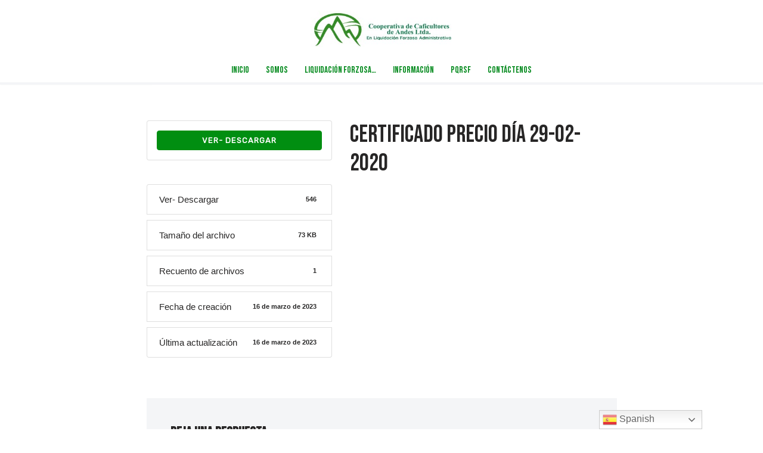

--- FILE ---
content_type: text/css
request_url: https://delosandescooperativa.com/wp-content/uploads/elementor/css/post-205.css?ver=1738940459
body_size: 718
content:
.elementor-205 .elementor-element.elementor-element-ecc2fa3:not(.elementor-motion-effects-element-type-background), .elementor-205 .elementor-element.elementor-element-ecc2fa3 > .elementor-motion-effects-container > .elementor-motion-effects-layer{background-color:#338C26;}.elementor-205 .elementor-element.elementor-element-ecc2fa3{transition:background 0.3s, border 0.3s, border-radius 0.3s, box-shadow 0.3s;}.elementor-205 .elementor-element.elementor-element-ecc2fa3 > .elementor-background-overlay{transition:background 0.3s, border-radius 0.3s, opacity 0.3s;}.elementor-205 .elementor-element.elementor-element-f5cafac > .elementor-element-populated{margin:50px 0px 0px 0px;--e-column-margin-right:0px;--e-column-margin-left:0px;}.elementor-205 .elementor-element.elementor-element-7ccb81d{text-align:center;}.elementor-205 .elementor-element.elementor-element-7ccb81d .elementor-heading-title{color:#FFFFFF;font-family:"Bebas Neue", Sans-serif;font-weight:500;}.elementor-205 .elementor-element.elementor-element-7ccb81d > .elementor-widget-container{margin:13px 0px 0px 0px;}.elementor-205 .elementor-element.elementor-element-7763cff > .elementor-widget-container{margin:22px 0px 13px 0px;background-color:#FFFFFF;border-style:solid;border-width:2px 2px 2px 2px;border-color:#FFFFFF;}.elementor-205 .elementor-element.elementor-element-3bae542 .elementor-icon-list-items:not(.elementor-inline-items) .elementor-icon-list-item:not(:last-child){padding-bottom:calc(13px/2);}.elementor-205 .elementor-element.elementor-element-3bae542 .elementor-icon-list-items:not(.elementor-inline-items) .elementor-icon-list-item:not(:first-child){margin-top:calc(13px/2);}.elementor-205 .elementor-element.elementor-element-3bae542 .elementor-icon-list-items.elementor-inline-items .elementor-icon-list-item{margin-right:calc(13px/2);margin-left:calc(13px/2);}.elementor-205 .elementor-element.elementor-element-3bae542 .elementor-icon-list-items.elementor-inline-items{margin-right:calc(-13px/2);margin-left:calc(-13px/2);}body.rtl .elementor-205 .elementor-element.elementor-element-3bae542 .elementor-icon-list-items.elementor-inline-items .elementor-icon-list-item:after{left:calc(-13px/2);}body:not(.rtl) .elementor-205 .elementor-element.elementor-element-3bae542 .elementor-icon-list-items.elementor-inline-items .elementor-icon-list-item:after{right:calc(-13px/2);}.elementor-205 .elementor-element.elementor-element-3bae542 .elementor-icon-list-icon i{color:#FFFFFF;transition:color 0.3s;}.elementor-205 .elementor-element.elementor-element-3bae542 .elementor-icon-list-icon svg{fill:#FFFFFF;transition:fill 0.3s;}.elementor-205 .elementor-element.elementor-element-3bae542{--e-icon-list-icon-size:36px;--icon-vertical-offset:0px;}.elementor-205 .elementor-element.elementor-element-3bae542 .elementor-icon-list-item > .elementor-icon-list-text, .elementor-205 .elementor-element.elementor-element-3bae542 .elementor-icon-list-item > a{font-family:"Open Sans Hebrew Condensed", Sans-serif;font-size:28px;}.elementor-205 .elementor-element.elementor-element-3bae542 .elementor-icon-list-text{color:#FFFFFF;transition:color 0.3s;}.elementor-205 .elementor-element.elementor-element-3bae542 > .elementor-widget-container{margin:24px 0px 3px 0px;}.elementor-205 .elementor-element.elementor-element-d4d47d1{--divider-border-style:solid;--divider-color:#FFFFFF;--divider-border-width:1px;}.elementor-205 .elementor-element.elementor-element-d4d47d1 .elementor-divider-separator{width:100%;}.elementor-205 .elementor-element.elementor-element-d4d47d1 .elementor-divider{padding-top:15px;padding-bottom:15px;}.elementor-205 .elementor-element.elementor-element-67ff09e .elementor-icon-list-items:not(.elementor-inline-items) .elementor-icon-list-item:not(:last-child){padding-bottom:calc(19px/2);}.elementor-205 .elementor-element.elementor-element-67ff09e .elementor-icon-list-items:not(.elementor-inline-items) .elementor-icon-list-item:not(:first-child){margin-top:calc(19px/2);}.elementor-205 .elementor-element.elementor-element-67ff09e .elementor-icon-list-items.elementor-inline-items .elementor-icon-list-item{margin-right:calc(19px/2);margin-left:calc(19px/2);}.elementor-205 .elementor-element.elementor-element-67ff09e .elementor-icon-list-items.elementor-inline-items{margin-right:calc(-19px/2);margin-left:calc(-19px/2);}body.rtl .elementor-205 .elementor-element.elementor-element-67ff09e .elementor-icon-list-items.elementor-inline-items .elementor-icon-list-item:after{left:calc(-19px/2);}body:not(.rtl) .elementor-205 .elementor-element.elementor-element-67ff09e .elementor-icon-list-items.elementor-inline-items .elementor-icon-list-item:after{right:calc(-19px/2);}.elementor-205 .elementor-element.elementor-element-67ff09e .elementor-icon-list-icon i{color:#FFFFFF;transition:color 0.3s;}.elementor-205 .elementor-element.elementor-element-67ff09e .elementor-icon-list-icon svg{fill:#FFFFFF;transition:fill 0.3s;}.elementor-205 .elementor-element.elementor-element-67ff09e .elementor-icon-list-item:hover .elementor-icon-list-icon i{color:#47F42E;}.elementor-205 .elementor-element.elementor-element-67ff09e .elementor-icon-list-item:hover .elementor-icon-list-icon svg{fill:#47F42E;}.elementor-205 .elementor-element.elementor-element-67ff09e{--e-icon-list-icon-size:29px;--icon-vertical-offset:0px;}.elementor-205 .elementor-element.elementor-element-67ff09e .elementor-icon-list-icon{padding-right:4px;}.elementor-205 .elementor-element.elementor-element-67ff09e .elementor-icon-list-item > .elementor-icon-list-text, .elementor-205 .elementor-element.elementor-element-67ff09e .elementor-icon-list-item > a{font-family:"Open Sans Hebrew Condensed", Sans-serif;font-size:31px;}.elementor-205 .elementor-element.elementor-element-67ff09e .elementor-icon-list-text{color:#FFFFFF;transition:color 0.3s;}.elementor-205 .elementor-element.elementor-element-67ff09e .elementor-icon-list-item:hover .elementor-icon-list-text{color:#47F42E;}.elementor-205 .elementor-element.elementor-element-67ff09e > .elementor-widget-container{margin:-10px 0px 0px 0px;}.elementor-205 .elementor-element.elementor-element-84dc468 > .elementor-container{max-width:687px;}.elementor-205 .elementor-element.elementor-element-84dc468{margin-top:-113px;margin-bottom:0px;padding:0px 0px 0px 348px;}.elementor-205 .elementor-element.elementor-element-fec91ce > .elementor-element-populated{margin:0px 0px 0px 0px;--e-column-margin-right:0px;--e-column-margin-left:0px;}.elementor-205 .elementor-element.elementor-element-05512ba img{border-style:solid;border-width:1px 1px 1px 1px;border-color:#FFFFFF;}.elementor-205 .elementor-element.elementor-element-c67263e img{border-style:solid;border-width:1px 1px 1px 1px;border-color:#FFFFFF;}.elementor-205 .elementor-element.elementor-element-3428f4e img{border-style:solid;border-width:1px 1px 1px 1px;border-color:#FFFFFF;}.elementor-205 .elementor-element.elementor-element-b0333c5 img{border-style:solid;border-width:1px 1px 1px 1px;border-color:#FFFFFF;}.elementor-205 .elementor-element.elementor-element-7f1bf3f img{border-style:solid;border-width:1px 1px 1px 1px;border-color:#FFFFFF;}.elementor-205 .elementor-element.elementor-element-82b065a img{border-style:solid;border-width:1px 1px 1px 1px;border-color:#FFFFFF;}.elementor-205 .elementor-element.elementor-element-b735c9f{border-style:solid;border-width:1px 0px 0px 0px;border-color:#FFFFFF;transition:background 0.3s, border 0.3s, border-radius 0.3s, box-shadow 0.3s;}.elementor-205 .elementor-element.elementor-element-b735c9f > .elementor-background-overlay{transition:background 0.3s, border-radius 0.3s, opacity 0.3s;}.elementor-205 .elementor-element.elementor-element-a290206 .elementor-icon-list-icon i{color:#FFFFFF;transition:color 0.3s;}.elementor-205 .elementor-element.elementor-element-a290206 .elementor-icon-list-icon svg{fill:#FFFFFF;transition:fill 0.3s;}.elementor-205 .elementor-element.elementor-element-a290206{--e-icon-list-icon-size:14px;--icon-vertical-offset:0px;}.elementor-205 .elementor-element.elementor-element-a290206 .elementor-icon-list-item > .elementor-icon-list-text, .elementor-205 .elementor-element.elementor-element-a290206 .elementor-icon-list-item > a{font-family:"Open Sans Hebrew Condensed", Sans-serif;font-size:20px;}.elementor-205 .elementor-element.elementor-element-a290206 .elementor-icon-list-text{color:#FFFFFF;transition:color 0.3s;}.elementor-205 .elementor-element.elementor-element-a290206 > .elementor-widget-container{margin:26px 0px 0px 0px;}.elementor-205 .elementor-element.elementor-element-411353d .elementor-icon-list-icon i{color:#FFFFFF;transition:color 0.3s;}.elementor-205 .elementor-element.elementor-element-411353d .elementor-icon-list-icon svg{fill:#FFFFFF;transition:fill 0.3s;}.elementor-205 .elementor-element.elementor-element-411353d{--e-icon-list-icon-size:14px;--icon-vertical-offset:0px;}.elementor-205 .elementor-element.elementor-element-411353d .elementor-icon-list-icon{padding-right:7px;}.elementor-205 .elementor-element.elementor-element-411353d .elementor-icon-list-item > .elementor-icon-list-text, .elementor-205 .elementor-element.elementor-element-411353d .elementor-icon-list-item > a{font-family:"Open Sans Hebrew Condensed", Sans-serif;font-size:17px;}.elementor-205 .elementor-element.elementor-element-411353d .elementor-icon-list-text{color:#FFFFFF;transition:color 0.3s;}.elementor-205 .elementor-element.elementor-element-3f8620e img{width:14%;filter:brightness( 100% ) contrast( 100% ) saturate( 100% ) blur( 0px ) hue-rotate( 0deg );}.elementor-205 .elementor-element.elementor-element-3f8620e > .elementor-widget-container{margin:-10px 0px 0px 0px;}@media(min-width:768px){.elementor-205 .elementor-element.elementor-element-23e0e15{width:58.79%;}.elementor-205 .elementor-element.elementor-element-09f4b31{width:41.165%;}}@media(max-width:1024px){.elementor-205 .elementor-element.elementor-element-3bae542 .elementor-icon-list-item > .elementor-icon-list-text, .elementor-205 .elementor-element.elementor-element-3bae542 .elementor-icon-list-item > a{font-size:25px;}}@media(max-width:767px){.elementor-205 .elementor-element.elementor-element-7763cff > .elementor-widget-container{margin:0px 0px 0px 0px;}.elementor-205 .elementor-element.elementor-element-3bae542 .elementor-icon-list-item > .elementor-icon-list-text, .elementor-205 .elementor-element.elementor-element-3bae542 .elementor-icon-list-item > a{font-size:17px;}.elementor-205 .elementor-element.elementor-element-3bae542 > .elementor-widget-container{margin:0px 0px 0px 0px;}.elementor-205 .elementor-element.elementor-element-357a757 > .elementor-element-populated{margin:0px 0px 0px 0px;--e-column-margin-right:0px;--e-column-margin-left:0px;}.elementor-205 .elementor-element.elementor-element-b0333c5 img{width:70%;}.elementor-205 .elementor-element.elementor-element-7f1bf3f img{width:70%;}.elementor-205 .elementor-element.elementor-element-82b065a img{width:70%;}.elementor-205 .elementor-element.elementor-element-a290206 .elementor-icon-list-item > .elementor-icon-list-text, .elementor-205 .elementor-element.elementor-element-a290206 .elementor-icon-list-item > a{font-size:17px;}.elementor-205 .elementor-element.elementor-element-3f8620e > .elementor-widget-container{margin:0px 0px 22px 0px;}}

--- FILE ---
content_type: application/javascript
request_url: https://delosandescooperativa.com/wp-content/plugins/departamentos-y-ciudades-de-colombia-para-contact-form-7/includes/js/dycccf7.js?ver=6.9
body_size: 6501
content:
const data = [
	{
		"name" : "Amazonas",
		"cities" : [
			{"name" : "El Encanto"},
			{"name" : "La Chorrera"},
			{"name" : "La Pedrera"},
			{"name" : "La Victoria"},
			{"name" : "Leticia"},
			{"name" : "Miriti - Paraná"},
			{"name" : "Puerto Alegría"},
			{"name" : "Puerto Arica"},
			{"name" : "Puerto Nariño"},
			{"name" : "Puerto Santander"},
			{"name" : "Tarapacá"},
		]
	}, 
	{
		"name" : "Antioquia",
		"cities" : [
			{"name" : "Abejorral"},
			{"name" : "Abriaquí"},
			{"name" : "Alejandría"},
			{"name" : "Amagá"},
			{"name" : "Amalfi"},
			{"name" : "Andes"},
			{"name" : "Angelópolis"},
			{"name" : "Angostura"},
			{"name" : "Anorí"},
			{"name" : "Anza"},
			{"name" : "Apartadó"},
			{"name" : "Arboletes"},
			{"name" : "Argelia"},
			{"name" : "Armenia"},
			{"name" : "Barbosa"},
			{"name" : "Bello"},
			{"name" : "Belmira"},
			{"name" : "Betania"},
			{"name" : "Betulia"},
			{"name" : "Briceño"},
			{"name" : "Buriticá"},
			{"name" : "Cáceres"},
			{"name" : "Caicedo"},
			{"name" : "Caldas"},
			{"name" : "Campamento"},
			{"name" : "Cañasgordas"},
			{"name" : "Caracolí"},
			{"name" : "Caramanta"},
			{"name" : "Carepa"},
			{"name" : "Carolina"},
			{"name" : "Caucasia"},
			{"name" : "Chigorodó"},
			{"name" : "Cisneros"},
			{"name" : "Ciudad Bolívar"},
			{"name" : "Cocorná"},
			{"name" : "Concepción"},
			{"name" : "Concordia"},
			{"name" : "Copacabana"},
			{"name" : "Dabeiba"},
			{"name" : "Don Matías"},
			{"name" : "Ebéjico"},
			{"name" : "El Bagre"},
			{"name" : "El Carmen de Viboral"},
			{"name" : "El Santuario"},
			{"name" : "Entrerrios"},
			{"name" : "Envigado"},
			{"name" : "Fredonia"},
			{"name" : "Frontino"},
			{"name" : "Giraldo"},
			{"name" : "Girardota"},
			{"name" : "Gómez Plata"},
			{"name" : "Granada"},
			{"name" : "Guadalupe"},
			{"name" : "Guarne"},
			{"name" : "Guatapé"},
			{"name" : "Heliconia"},
			{"name" : "Hispania"},
			{"name" : "Itagui"},
			{"name" : "Ituango"},
			{"name" : "Jardín"},
			{"name" : "Jericó"},
			{"name" : "La Ceja"},
			{"name" : "La Estrella"},
			{"name" : "La Pintada"},
			{"name" : "La Unión"},
			{"name" : "Liborina"},
			{"name" : "Maceo"},
			{"name" : "Marinilla"},
			{"name" : "Medellín"},
			{"name" : "Montebello"},
			{"name" : "Murindó"},
			{"name" : "Mutatá"},
			{"name" : "Nariño"},
			{"name" : "Nechí"},
			{"name" : "Necoclí"},
			{"name" : "Olaya"},
			{"name" : "Peñol"},
			{"name" : "Peque"},
			{"name" : "Pueblorrico"},
			{"name" : "Puerto Berrío"},
			{"name" : "Puerto Nare"},
			{"name" : "Puerto Triunfo"},
			{"name" : "Remedios"},
			{"name" : "Retiro"},
			{"name" : "Rionegro"},
			{"name" : "Sabanalarga"},
			{"name" : "Sabaneta"},
			{"name" : "Salgar"},
			{"name" : "San Andrés de Cuerquía"},
			{"name" : "San Carlos"},
			{"name" : "San Francisco"},
			{"name" : "San Jerónimo"},
			{"name" : "San José de La Montaña"},
			{"name" : "San Juan de Urabá"},
			{"name" : "San Luis"},
			{"name" : "San Pedro"},
			{"name" : "San Pedro de Uraba"},
			{"name" : "San Rafael"},
			{"name" : "San Roque"},
			{"name" : "San Vicente"},
			{"name" : "Santa Bárbara"},
			{"name" : "Santa Rosa de Osos"},
			{"name" : "Santafé de Antioquia"},
			{"name" : "Santo Domingo"},
			{"name" : "Segovia"},
			{"name" : "Sonson"},
			{"name" : "Sopetrán"},
			{"name" : "Támesis"},
			{"name" : "Tarazá"},
			{"name" : "Tarso"},
			{"name" : "Titiribí"},
			{"name" : "Toledo"},
			{"name" : "Turbo"},
			{"name" : "Uramita"},
			{"name" : "Urrao"},
			{"name" : "Valdivia"},
			{"name" : "Valparaíso"},
			{"name" : "Vegachí"},
			{"name" : "Venecia"},
			{"name" : "Vigía del Fuerte"},
			{"name" : "Yalí"},
			{"name" : "Yarumal"},
			{"name" : "Yolombó"},
			{"name" : "Yondó"},
			{"name" : "Zaragoza"},
		]
	},
	{
		"name" : "Arauca",
		"cities" : [
			{"name" : "Arauca"},
			{"name" : "Arauquita"},
			{"name" : "Cravo Norte"},
			{"name" : "Fortul"},
			{"name" : "Puerto Rondón"},
			{"name" : "Saravena"},
			{"name" : "Tame"},
		]
	},
	{
		"name" : "Archipiélago De San Andrés",
		"cities" : [
			{"name" : "San Andrés"},
			{"name" : "Providencia"}
		]
	},
	{
		"name" : "Atlántico",
		"cities" : [
			{"name" : "Baranoa"},
			{"name" : "Barranquilla"},
			{"name" : "Campo de La Cruz"},
			{"name" : "Candelaria"},
			{"name" : "Galapa"},
			{"name" : "Juan de Acosta"},
			{"name" : "Luruaco"},
			{"name" : "Malambo"},
			{"name" : "Manatí"},
			{"name" : "Palmar de Varela"},
			{"name" : "Piojó"},
			{"name" : "Polonuevo"},
			{"name" : "Ponedera"},
			{"name" : "Puerto Colombia"},
			{"name" : "Repelón"},
			{"name" : "Sabanagrande"},
			{"name" : "Sabanalarga"},
			{"name" : "Santa Lucía"},
			{"name" : "Santo Tomás"},
			{"name" : "Soledad"},
			{"name" : "Suan"},
			{"name" : "Tubará"},
			{"name" : "Usiacurí"},
		]
	},
	{
		"name" : "Bogotá, D.C.",
		"cities" : [
			{"name" : "Bogotá, D.C."},
		]
	},
	{
		"name" : "Bolívar",
		"cities" : [
			{"name" : "Achí"},
			{"name" : "Altos del Rosario"},
			{"name" : "Arenal"},
			{"name" : "Arjona"},
			{"name" : "Arroyohondo"},
			{"name" : "Barranco de Loba"},
			{"name" : "Calamar"},
			{"name" : "Cantagallo"},
			{"name" : "Cartagena"},
			{"name" : "Cicuco"},
			{"name" : "Clemencia"},
			{"name" : "Córdoba"},
			{"name" : "El Carmen de Bolívar"},
			{"name" : "El Guamo"},
			{"name" : "El Peñón"},
			{"name" : "Hatillo de Loba"},
			{"name" : "Magangué"},
			{"name" : "Mahates"},
			{"name" : "Margarita"},
			{"name" : "María La Baja"},
			{"name" : "Mompós"},
			{"name" : "Montecristo"},
			{"name" : "Morales"},
			{"name" : "Pinillos"},
			{"name" : "Regidor"},
			{"name" : "Río Viejo"},
			{"name" : "San Cristóbal"},
			{"name" : "San Estanislao"},
			{"name" : "San Fernando"},
			{"name" : "San Jacinto"},
			{"name" : "San Jacinto del Cauca"},
			{"name" : "San Juan Nepomuceno"},
			{"name" : "San Martín de Loba"},
			{"name" : "San Pablo"},
			{"name" : "Santa Catalina"},
			{"name" : "Santa Rosa"},
			{"name" : "Santa Rosa del Sur"},
			{"name" : "Simití"},
			{"name" : "Soplaviento"},
			{"name" : "Talaigua Nuevo"},
			{"name" : "Tiquisio"},
			{"name" : "Turbaco"},
			{"name" : "Turbaná"},
			{"name" : "Villanueva"},
			{"name" : "Zambrano"},
		]
	},
	{
		"name" : "Boyacá",
		"cities" : [
			{"name" : "Almeida"},
			{"name" : "Aquitania"},
			{"name" : "Arcabuco"},
			{"name" : "Belén"},
			{"name" : "Berbeo"},
			{"name" : "Betéitiva"},
			{"name" : "Boavita"},
			{"name" : "Boyacá"},
			{"name" : "Briceño"},
			{"name" : "Buenavista"},
			{"name" : "Busbanzá"},
			{"name" : "Caldas"},
			{"name" : "Campohermoso"},
			{"name" : "Cerinza"},
			{"name" : "Chinavita"},
			{"name" : "Chiquinquirá"},
			{"name" : "Chíquiza"},
			{"name" : "Chiscas"},
			{"name" : "Chita"},
			{"name" : "Chitaraque"},
			{"name" : "Chivatá"},
			{"name" : "Chivor"},
			{"name" : "Ciénega"},
			{"name" : "Cómbita"},
			{"name" : "Coper"},
			{"name" : "Corrales"},
			{"name" : "Covarachía"},
			{"name" : "Cubará"},
			{"name" : "Cucaita"},
			{"name" : "Cuítiva"},
			{"name" : "Duitama"},
			{"name" : "El Cocuy"},
			{"name" : "El Espino"},
			{"name" : "Firavitoba"},
			{"name" : "Floresta"},
			{"name" : "Gachantivá"},
			{"name" : "Gameza"},
			{"name" : "Garagoa"},
			{"name" : "Guacamayas"},
			{"name" : "Guateque"},
			{"name" : "Guayatá"},
			{"name" : "Güicán"},
			{"name" : "Iza"},
			{"name" : "Jenesano"},
			{"name" : "Jericó"},
			{"name" : "La Capilla"},
			{"name" : "La Uvita"},
			{"name" : "La Victoria"},
			{"name" : "Labranzagrande"},
			{"name" : "Macanal"},
			{"name" : "Maripí"},
			{"name" : "Miraflores"},
			{"name" : "Mongua"},
			{"name" : "Monguí"},
			{"name" : "Moniquirá"},
			{"name" : "Motavita"},
			{"name" : "Muzo"},
			{"name" : "Nobsa"},
			{"name" : "Nuevo Colón"},
			{"name" : "Oicatá"},
			{"name" : "Otanche"},
			{"name" : "Pachavita"},
			{"name" : "Páez"},
			{"name" : "Paipa"},
			{"name" : "Pajarito"},
			{"name" : "Panqueba"},
			{"name" : "Pauna"},
			{"name" : "Paya"},
			{"name" : "Paz de Río"},
			{"name" : "Pesca"},
			{"name" : "Pisba"},
			{"name" : "Puerto Boyacá"},
			{"name" : "Quípama"},
			{"name" : "Ramiriquí"},
			{"name" : "Ráquira"},
			{"name" : "Rondón"},
			{"name" : "Saboyá"},
			{"name" : "Sáchica"},
			{"name" : "Samacá"},
			{"name" : "San Eduardo"},
			{"name" : "San José de Pare"},
			{"name" : "San Luis de Gaceno"},
			{"name" : "San Mateo"},
			{"name" : "San Miguel de Sema"},
			{"name" : "San Pablo de Borbur"},
			{"name" : "Santa María"},
			{"name" : "Santa Rosa de Viterbo"},
			{"name" : "Santa Sofía"},
			{"name" : "Santana"},
			{"name" : "Sativanorte"},
			{"name" : "Sativasur"},
			{"name" : "Siachoque"},
			{"name" : "Soatá"},
			{"name" : "Socha"},
			{"name" : "Socotá"},
			{"name" : "Sogamoso"},
			{"name" : "Somondoco"},
			{"name" : "Sora"},
			{"name" : "Soracá"},
			{"name" : "Sotaquirá"},
			{"name" : "Susacón"},
			{"name" : "Sutamarchán"},
			{"name" : "Sutatenza"},
			{"name" : "Tasco"},
			{"name" : "Tenza"},
			{"name" : "Tibaná"},
			{"name" : "Tibasosa"},
			{"name" : "Tinjacá"},
			{"name" : "Tipacoque"},
			{"name" : "Toca"},
			{"name" : "Togüí"},
			{"name" : "Tópaga"},
			{"name" : "Tota"},
			{"name" : "Tunja"},
			{"name" : "Tununguá"},
			{"name" : "Turmequé"},
			{"name" : "Tuta"},
			{"name" : "Tutazá"},
			{"name" : "Umbita"},
			{"name" : "Ventaquemada"},
			{"name" : "Villa de Leyva"},
			{"name" : "Viracachá"},
			{"name" : "Zetaquira"},
		]
	},
	{
		"name" : "Caldas",
		"cities" : [
			{"name" : "Aguadas"},
			{"name" : "Anserma"},
			{"name" : "Aranzazu"},
			{"name" : "Belalcázar"},
			{"name" : "Chinchiná"},
			{"name" : "Filadelfia"},
			{"name" : "La Dorada"},
			{"name" : "La Merced"},
			{"name" : "Manizales"},
			{"name" : "Manzanares"},
			{"name" : "Marmato"},
			{"name" : "Marquetalia"},
			{"name" : "Marulanda"},
			{"name" : "Neira"},
			{"name" : "Norcasia"},
			{"name" : "Pácora"},
			{"name" : "Palestina"},
			{"name" : "Pensilvania"},
			{"name" : "Riosucio"},
			{"name" : "Risaralda"},
			{"name" : "Salamina"},
			{"name" : "Samaná"},
			{"name" : "San José"},
			{"name" : "Supía"},
			{"name" : "Victoria"},
			{"name" : "Villamaría"},
			{"name" : "Viterbo"},
		]
	},
	{
		"name" : "Caquetá",
		"cities" : [
			{"name" : "Albania"},
			{"name" : "Belén de Los Andaquies"},
			{"name" : "Cartagena del Chairá"},
			{"name" : "Curillo"},
			{"name" : "El Doncello"},
			{"name" : "El Paujil"},
			{"name" : "Florencia"},
			{"name" : "La Montañita"},
			{"name" : "Milán"},
			{"name" : "Morelia"},
			{"name" : "Puerto Rico"},
			{"name" : "San José del Fragua"},
			{"name" : "San Vicente del Caguán"},
			{"name" : "Solano"},
			{"name" : "Solita"},
			{"name" : "Valparaíso"},
		]
	},
	{
		"name" : "Casanare",
		"cities" : [
			{"name" : "Aguazul"},
			{"name" : "Chameza"},
			{"name" : "Hato Corozal"},
			{"name" : "La Salina"},
			{"name" : "Maní"},
			{"name" : "Monterrey"},
			{"name" : "Nunchía"},
			{"name" : "Orocué"},
			{"name" : "Paz de Ariporo"},
			{"name" : "Pore"},
			{"name" : "Recetor"},
			{"name" : "Sabanalarga"},
			{"name" : "Sácama"},
			{"name" : "San Luis de Palenque"},
			{"name" : "Támara"},
			{"name" : "Tauramena"},
			{"name" : "Trinidad"},
			{"name" : "Villanueva"},
			{"name" : "Yopal"},
		]
	},
	{
		"name" : "Cauca",
		"cities" : [
			{"name" : "Almaguer"},
			{"name" : "Argelia"},
			{"name" : "Balboa"},
			{"name" : "Bolívar"},
			{"name" : "Buenos Aires"},
			{"name" : "Cajibío"},
			{"name" : "Caldono"},
			{"name" : "Caloto"},
			{"name" : "Corinto"},
			{"name" : "El Tambo"},
			{"name" : "Florencia"},
			{"name" : "Guapi"},
			{"name" : "Inzá"},
			{"name" : "Jambaló"},
			{"name" : "La Sierra"},
			{"name" : "La Vega"},
			{"name" : "López"},
			{"name" : "Mercaderes"},
			{"name" : "Miranda"},
			{"name" : "Morales"},
			{"name" : "Padilla"},
			{"name" : "Paez"},
			{"name" : "Patía"},
			{"name" : "Piamonte"},
			{"name" : "Piendamó"},
			{"name" : "Popayán"},
			{"name" : "Puerto Tejada"},
			{"name" : "Puracé"},
			{"name" : "Rosas"},
			{"name" : "San Sebastián"},
			{"name" : "Santa Rosa"},
			{"name" : "Santander de Quilichao"},
			{"name" : "Silvia"},
			{"name" : "Sotara"},
			{"name" : "Suárez"},
			{"name" : "Sucre"},
			{"name" : "Timbío"},
			{"name" : "Timbiquí"},
			{"name" : "Toribio"},
			{"name" : "Totoró"},
			{"name" : "Villa Rica"},
		]
	},
	{
		"name" : "Cesar",
		"cities" : [
			{"name" : "Aguachica"},
			{"name" : "Agustín Codazzi"},
			{"name" : "Astrea"},
			{"name" : "Becerril"},
			{"name" : "Bosconia"},
			{"name" : "Chimichagua"},
			{"name" : "Chiriguaná"},
			{"name" : "Curumaní"},
			{"name" : "El Copey"},
			{"name" : "El Paso"},
			{"name" : "Gamarra"},
			{"name" : "González"},
			{"name" : "La Gloria"},
			{"name" : "La Jagua de Ibirico"},
			{"name" : "La Paz"},
			{"name" : "Manaure"},
			{"name" : "Pailitas"},
			{"name" : "Pelaya"},
			{"name" : "Pueblo Bello"},
			{"name" : "Río de Oro"},
			{"name" : "San Alberto"},
			{"name" : "San Diego"},
			{"name" : "San Martín"},
			{"name" : "Tamalameque"},
			{"name" : "Valledupar"},
		]
	},
	{
		"name" : "Chocó",
		"cities" : [
			{"name" : "Acandí"},
			{"name" : "Alto Baudo"},
			{"name" : "Atrato"},
			{"name" : "Bagadó"},
			{"name" : "Bahía Solano"},
			{"name" : "Bajo Baudó"},
			{"name" : "Belén de Bajirá1"},
			{"name" : "Bojaya"},
			{"name" : "Carmen del Darien"},
			{"name" : "Cértegui"},
			{"name" : "Condoto"},
			{"name" : "El Cantón del San Pablo"},
			{"name" : "El Carmen de Atrato"},
			{"name" : "El Litoral del San Juan"},
			{"name" : "Istmina"},
			{"name" : "Juradó"},
			{"name" : "Lloró"},
			{"name" : "Medio Atrato"},
			{"name" : "Medio Baudó"},
			{"name" : "Medio San Juan"},
			{"name" : "Nóvita"},
			{"name" : "Nuquí"},
			{"name" : "Quibdó"},
			{"name" : "Río Iro"},
			{"name" : "Río Quito"},
			{"name" : "Riosucio"},
			{"name" : "San José del Palmar"},
			{"name" : "Sipí"},
			{"name" : "Tadó"},
			{"name" : "Unguía"},
			{"name" : "Unión Panamericana"},
		]
	},
	{
		"name" : "Córdoba",
		"cities" : [
			{"name" : "Ayapel"},
			{"name" : "Buenavista"},
			{"name" : "Canalete"},
			{"name" : "Cereté"},
			{"name" : "Chimá"},
			{"name" : "Chinú"},
			{"name" : "Ciénaga de Oro"},
			{"name" : "Cotorra"},
			{"name" : "La Apartada"},
			{"name" : "Lorica"},
			{"name" : "Los Córdobas"},
			{"name" : "Momil"},
			{"name" : "Montelíbano"},
			{"name" : "Montería"},
			{"name" : "Moñitos"},
			{"name" : "Planeta Rica"},
			{"name" : "Pueblo Nuevo"},
			{"name" : "Puerto Escondido"},
			{"name" : "Puerto Libertador"},
			{"name" : "Purísima"},
			{"name" : "Sahagún"},
			{"name" : "San Andrés Sotavento"},
			{"name" : "San Antero"},
			{"name" : "San Bernardo del Viento"},
			{"name" : "San Carlos"},
			{"name" : "San Pelayo"},
			{"name" : "Tierralta"},
			{"name" : "Valencia"},
		]
	},
	{
		"name" : "Cundinamarca",
		"cities" : [
			{"name" : "Agua de Dios"},
			{"name" : "Albán"},
			{"name" : "Anapoima"},
			{"name" : "Anolaima"},
			{"name" : "Apulo"},
			{"name" : "Arbeláez"},
			{"name" : "Beltrán"},
			{"name" : "Bituima"},
			{"name" : "Bojacá"},
			{"name" : "Cabrera"},
			{"name" : "Cachipay"},
			{"name" : "Cajicá"},
			{"name" : "Caparrapí"},
			{"name" : "Caqueza"},
			{"name" : "Carmen de Carupa"},
			{"name" : "Chaguaní"},
			{"name" : "Chía"},
			{"name" : "Chipaque"},
			{"name" : "Choachí"},
			{"name" : "Chocontá"},
			{"name" : "Cogua"},
			{"name" : "Cota"},
			{"name" : "Cucunubá"},
			{"name" : "El Colegio"},
			{"name" : "El Peñón"},
			{"name" : "El Rosal"},
			{"name" : "Facatativá"},
			{"name" : "Fomeque"},
			{"name" : "Fosca"},
			{"name" : "Funza"},
			{"name" : "Fúquene"},
			{"name" : "Fusagasugá"},
			{"name" : "Gachala"},
			{"name" : "Gachancipá"},
			{"name" : "Gachetá"},
			{"name" : "Gama"},
			{"name" : "Girardot"},
			{"name" : "Granada"},
			{"name" : "Guachetá"},
			{"name" : "Guaduas"},
			{"name" : "Guasca"},
			{"name" : "Guataquí"},
			{"name" : "Guatavita"},
			{"name" : "Guayabal de Siquima"},
			{"name" : "Guayabetal"},
			{"name" : "Gutiérrez"},
			{"name" : "Jerusalén"},
			{"name" : "Junín"},
			{"name" : "La Calera"},
			{"name" : "La Mesa"},
			{"name" : "La Palma"},
			{"name" : "La Peña"},
			{"name" : "La Vega"},
			{"name" : "Lenguazaque"},
			{"name" : "Macheta"},
			{"name" : "Madrid"},
			{"name" : "Manta"},
			{"name" : "Medina"},
			{"name" : "Mosquera"},
			{"name" : "Nariño"},
			{"name" : "Nemocón"},
			{"name" : "Nilo"},
			{"name" : "Nimaima"},
			{"name" : "Nocaima"},
			{"name" : "Pacho"},
			{"name" : "Paime"},
			{"name" : "Pandi"},
			{"name" : "Paratebueno"},
			{"name" : "Pasca"},
			{"name" : "Puerto Salgar"},
			{"name" : "Pulí"},
			{"name" : "Quebradanegra"},
			{"name" : "Quetame"},
			{"name" : "Quipile"},
			{"name" : "Ricaurte"},
			{"name" : "San Antonio del Tequendama"},
			{"name" : "San Bernardo"},
			{"name" : "San Cayetano"},
			{"name" : "San Francisco"},
			{"name" : "San Juan de Río Seco"},
			{"name" : "Sasaima"},
			{"name" : "Sesquilé"},
			{"name" : "Sibaté"},
			{"name" : "Silvania"},
			{"name" : "Simijaca"},
			{"name" : "Soacha"},
			{"name" : "Sopó"},
			{"name" : "Subachoque"},
			{"name" : "Suesca"},
			{"name" : "Supatá"},
			{"name" : "Susa"},
			{"name" : "Sutatausa"},
			{"name" : "Tabio"},
			{"name" : "Tausa"},
			{"name" : "Tena"},
			{"name" : "Tenjo"},
			{"name" : "Tibacuy"},
			{"name" : "Tibirita"},
			{"name" : "Tocaima"},
			{"name" : "Tocancipá"},
			{"name" : "Topaipí"},
			{"name" : "Ubalá"},
			{"name" : "Ubaque"},
			{"name" : "Une"},
			{"name" : "Útica"},
			{"name" : "Venecia"},
			{"name" : "Vergara"},
			{"name" : "Vianí"},
			{"name" : "Villa de San Diego de Ubate"},
			{"name" : "Villagómez"},
			{"name" : "Villapinzón"},
			{"name" : "Villeta"},
			{"name" : "Viotá"},
			{"name" : "Yacopí"},
			{"name" : "Zipacón"},
			{"name" : "Zipaquirá"},
		]
	},
	{
		"name" : "Guainía",
		"cities" : [
			{"name" : "Barranco Minas"},
			{"name" : "Cacahual"},
			{"name" : "Inírida"},
			{"name" : "La Guadalupe"},
			{"name" : "Mapiripana"},
			{"name" : "Morichal"},
			{"name" : "Pana Pana"},
			{"name" : "Puerto Colombia"},
			{"name" : "San Felipe"},
		]
	},
	{
		"name" : "Guaviare",
		"cities" : [
			{"name" : "Calamar"},
			{"name" : "El Retorno"},
			{"name" : "Miraflores"},
			{"name" : "San José del Guaviare"},
		]
	},
	{
		"name" : "Huila",
		"cities" : [
			{"name" : "Acevedo"},
			{"name" : "Agrado"},
			{"name" : "Aipe"},
			{"name" : "Algeciras"},
			{"name" : "Altamira"},
			{"name" : "Baraya"},
			{"name" : "Campoalegre"},
			{"name" : "Colombia"},
			{"name" : "Elías"},
			{"name" : "Garzón"},
			{"name" : "Gigante"},
			{"name" : "Guadalupe"},
			{"name" : "Hobo"},
			{"name" : "Iquira"},
			{"name" : "Isnos"},
			{"name" : "La Argentina"},
			{"name" : "La Plata"},
			{"name" : "Nátaga"},
			{"name" : "Neiva"},
			{"name" : "Oporapa"},
			{"name" : "Paicol"},
			{"name" : "Palermo"},
			{"name" : "Palestina"},
			{"name" : "Pital"},
			{"name" : "Pitalito"},
			{"name" : "Rivera"},
			{"name" : "Saladoblanco"},
			{"name" : "San Agustín"},
			{"name" : "Santa María"},
			{"name" : "Suaza"},
			{"name" : "Tarqui"},
			{"name" : "Tello"},
			{"name" : "Teruel"},
			{"name" : "Tesalia"},
			{"name" : "Timaná"},
			{"name" : "Villavieja"},
			{"name" : "Yaguará"},
		]
	},
	{
		"name" : "La Guajira",
		"cities" : [
			{"name" : "Albania"},
			{"name" : "Barrancas"},
			{"name" : "Dibulla"},
			{"name" : "Distracción"},
			{"name" : "El Molino"},
			{"name" : "Fonseca"},
			{"name" : "Hatonuevo"},
			{"name" : "La Jagua del Pilar"},
			{"name" : "Maicao"},
			{"name" : "Manaure"},
			{"name" : "Riohacha"},
			{"name" : "San Juan del Cesar"},
			{"name" : "Uribia"},
			{"name" : "Urumita"},
			{"name" : "Villanueva"},
		]
	},
	{
		"name" : "Magdalena",
		"cities" : [
			{"name" : "Algarrobo"},
			{"name" : "Aracataca"},
			{"name" : "Ariguaní"},
			{"name" : "Cerro San Antonio"},
			{"name" : "Chibolo"},
			{"name" : "Ciénaga"},
			{"name" : "Concordia"},
			{"name" : "El Banco"},
			{"name" : "El Piñon"},
			{"name" : "El Retén"},
			{"name" : "Fundación"},
			{"name" : "Guamal"},
			{"name" : "Nueva Granada"},
			{"name" : "Pedraza"},
			{"name" : "Pijiño del Carmen"},
			{"name" : "Pivijay"},
			{"name" : "Plato"},
			{"name" : "Puebloviejo"},
			{"name" : "Remolino"},
			{"name" : "Sabanas de San Angel"},
			{"name" : "Salamina"},
			{"name" : "San Sebastián de Buenavista"},
			{"name" : "San Zenón"},
			{"name" : "Santa Ana"},
			{"name" : "Santa Bárbara de Pinto"},
			{"name" : "Santa Marta"},
			{"name" : "Sitionuevo"},
			{"name" : "Tenerife"},
			{"name" : "Zapayán"},
			{"name" : "Zona Bananera"},
		]
	},
	{
		"name" : "Meta",
		"cities" : [
			{"name" : "Acacías"},
			{"name" : "Barranca de Upía"},
			{"name" : "Cabuyaro"},
			{"name" : "Castilla la Nueva"},
			{"name" : "Cubarral"},
			{"name" : "Cumaral"},
			{"name" : "El Calvario"},
			{"name" : "El Castillo"},
			{"name" : "El Dorado"},
			{"name" : "Fuente de Oro"},
			{"name" : "Granada"},
			{"name" : "Guamal"},
			{"name" : "La Macarena"},
			{"name" : "Lejanías"},
			{"name" : "Mapiripán"},
			{"name" : "Mesetas"},
			{"name" : "Puerto Concordia"},
			{"name" : "Puerto Gaitán"},
			{"name" : "Puerto Lleras"},
			{"name" : "Puerto López"},
			{"name" : "Puerto Rico"},
			{"name" : "Restrepo"},
			{"name" : "San Carlos de Guaroa"},
			{"name" : "San Juan de Arama"},
			{"name" : "San Juanito"},
			{"name" : "San Martín"},
			{"name" : "Uribe"},
			{"name" : "Villavicencio"},
			{"name" : "Vistahermosa"},
		]
	},
	{
		"name" : "Nariño",
		"cities" : [
			{"name" : "Albán"},
			{"name" : "Aldana"},
			{"name" : "Ancuyá"},
			{"name" : "Arboleda"},
			{"name" : "Barbacoas"},
			{"name" : "Belén"},
			{"name" : "Buesaco"},
			{"name" : "Chachagüí"},
			{"name" : "Colón"},
			{"name" : "Consaca"},
			{"name" : "Contadero"},
			{"name" : "Córdoba"},
			{"name" : "Cuaspud"},
			{"name" : "Cumbal"},
			{"name" : "Cumbitara"},
			{"name" : "El Charco"},
			{"name" : "El Peñol"},
			{"name" : "El Rosario"},
			{"name" : "El Tablón de Gómez"},
			{"name" : "El Tambo"},
			{"name" : "Francisco Pizarro"},
			{"name" : "Funes"},
			{"name" : "Guachucal"},
			{"name" : "Guaitarilla"},
			{"name" : "Gualmatán"},
			{"name" : "Iles"},
			{"name" : "Imués"},
			{"name" : "Ipiales"},
			{"name" : "La Cruz"},
			{"name" : "La Florida"},
			{"name" : "La Llanada"},
			{"name" : "La Tola"},
			{"name" : "La Unión"},
			{"name" : "Leiva"},
			{"name" : "Linares"},
			{"name" : "Los Andes"},
			{"name" : "Magüi"},
			{"name" : "Mallama"},
			{"name" : "Mosquera"},
			{"name" : "Nariño"},
			{"name" : "Olaya Herrera"},
			{"name" : "Ospina"},
			{"name" : "Pasto"},
			{"name" : "Policarpa"},
			{"name" : "Potosí"},
			{"name" : "Providencia"},
			{"name" : "Puerres"},
			{"name" : "Pupiales"},
			{"name" : "Ricaurte"},
			{"name" : "Roberto Payán"},
			{"name" : "Samaniego"},
			{"name" : "San Andres de Tumaco"},
			{"name" : "San Bernardo"},
			{"name" : "San Lorenzo"},
			{"name" : "San Pablo"},
			{"name" : "San Pedro de Cartago"},
			{"name" : "Sandoná"},
			{"name" : "Santa Bárbara"},
			{"name" : "Santacruz"},
			{"name" : "Sapuyes"},
			{"name" : "Taminango"},
			{"name" : "Tangua"},
			{"name" : "Túquerres"},
			{"name" : "Yacuanquer"},
		]
	},
	{
		"name" : "Norte De Santander",
		"cities" : [
			{"name" : "Abrego"},
			{"name" : "Arboledas"},
			{"name" : "Bochalema"},
			{"name" : "Bucarasica"},
			{"name" : "Cachirá"},
			{"name" : "Cácota"},
			{"name" : "Chinácota"},
			{"name" : "Chitagá"},
			{"name" : "Convención"},
			{"name" : "Cúcuta"},
			{"name" : "Cucutilla"},
			{"name" : "Durania"},
			{"name" : "El Carmen"},
			{"name" : "El Tarra"},
			{"name" : "El Zulia"},
			{"name" : "Gramalote"},
			{"name" : "Hacarí"},
			{"name" : "Herrán"},
			{"name" : "La Esperanza"},
			{"name" : "La Playa"},
			{"name" : "Labateca"},
			{"name" : "Los Patios"},
			{"name" : "Lourdes"},
			{"name" : "Mutiscua"},
			{"name" : "Ocaña"},
			{"name" : "Pamplona"},
			{"name" : "Pamplonita"},
			{"name" : "Puerto Santander"},
			{"name" : "Ragonvalia"},
			{"name" : "Salazar"},
			{"name" : "San Calixto"},
			{"name" : "San Cayetano"},
			{"name" : "Santiago"},
			{"name" : "Sardinata"},
			{"name" : "Silos"},
			{"name" : "Teorama"},
			{"name" : "Tibú"},
			{"name" : "Toledo"},
			{"name" : "Villa Caro"},
			{"name" : "Villa del Rosario"},
		]
	},
	{
		"name" : "Putumayo",
		"cities" : [
			{"name" : "Colón"},
			{"name" : "Leguízamo"},
			{"name" : "Mocoa"},
			{"name" : "Orito"},
			{"name" : "Puerto Asís"},
			{"name" : "Puerto Caicedo"},
			{"name" : "Puerto Guzmán"},
			{"name" : "San Francisco"},
			{"name" : "San Miguel"},
			{"name" : "Santiago"},
			{"name" : "Sibundoy"},
			{"name" : "Valle del Guamuez"},
			{"name" : "Villagarzón"},
		]
	},
	{
		"name" : "Quindio",
		"cities" : [
			{"name" : "Armenia"},
			{"name" : "Buenavista"},
			{"name" : "Calarca"},
			{"name" : "Circasia"},
			{"name" : "Córdoba"},
			{"name" : "Filandia"},
			{"name" : "Génova"},
			{"name" : "La Tebaida"},
			{"name" : "Montenegro"},
			{"name" : "Pijao"},
			{"name" : "Quimbaya"},
			{"name" : "Salento"},
		]
	},
	{
		"name" : "Risaralda",
		"cities" : [
			{"name" : "Apía"},
			{"name" : "Balboa"},
			{"name" : "Belén de Umbría"},
			{"name" : "Dosquebradas"},
			{"name" : "Guática"},
			{"name" : "La Celia"},
			{"name" : "La Virginia"},
			{"name" : "Marsella"},
			{"name" : "Mistrató"},
			{"name" : "Pereira"},
			{"name" : "Pueblo Rico"},
			{"name" : "Quinchía"},
			{"name" : "Santa Rosa de Cabal"},
			{"name" : "Santuario"},
		]
	},
	{
		"name" : "Santander",
		"cities" : [
			{"name" : "Aguada"},
			{"name" : "Albania"},
			{"name" : "Aratoca"},
			{"name" : "Barbosa"},
			{"name" : "Barichara"},
			{"name" : "Barrancabermeja"},
			{"name" : "Betulia"},
			{"name" : "Bolívar"},
			{"name" : "Bucaramanga"},
			{"name" : "Cabrera"},
			{"name" : "California"},
			{"name" : "Capitanejo"},
			{"name" : "Carcasí"},
			{"name" : "Cepitá"},
			{"name" : "Cerrito"},
			{"name" : "Charalá"},
			{"name" : "Charta"},
			{"name" : "Chima"},
			{"name" : "Chipatá"},
			{"name" : "Cimitarra"},
			{"name" : "Concepción"},
			{"name" : "Confines"},
			{"name" : "Contratación"},
			{"name" : "Coromoro"},
			{"name" : "Curití"},
			{"name" : "El Carmen de Chucurí"},
			{"name" : "El Guacamayo"},
			{"name" : "El Peñón"},
			{"name" : "El Playón"},
			{"name" : "Encino"},
			{"name" : "Enciso"},
			{"name" : "Florián"},
			{"name" : "Floridablanca"},
			{"name" : "Galán"},
			{"name" : "Gambita"},
			{"name" : "Girón"},
			{"name" : "Guaca"},
			{"name" : "Guadalupe"},
			{"name" : "Guapotá"},
			{"name" : "Guavatá"},
			{"name" : "Güepsa"},
			{"name" : "Hato"},
			{"name" : "Jesús María"},
			{"name" : "Jordán"},
			{"name" : "La Belleza"},
			{"name" : "La Paz"},
			{"name" : "Landázuri"},
			{"name" : "Lebríja"},
			{"name" : "Los Santos"},
			{"name" : "Macaravita"},
			{"name" : "Málaga"},
			{"name" : "Matanza"},
			{"name" : "Mogotes"},
			{"name" : "Molagavita"},
			{"name" : "Ocamonte"},
			{"name" : "Oiba"},
			{"name" : "Onzaga"},
			{"name" : "Palmar"},
			{"name" : "Palmas del Socorro"},
			{"name" : "Páramo"},
			{"name" : "Piedecuesta"},
			{"name" : "Pinchote"},
			{"name" : "Puente Nacional"},
			{"name" : "Puerto Parra"},
			{"name" : "Puerto Wilches"},
			{"name" : "Rionegro"},
			{"name" : "Sabana de Torres"},
			{"name" : "San Andrés"},
			{"name" : "San Benito"},
			{"name" : "San Gil"},
			{"name" : "San Joaquín"},
			{"name" : "San José de Miranda"},
			{"name" : "San Miguel"},
			{"name" : "San Vicente de Chucurí"},
			{"name" : "Santa Bárbara"},
			{"name" : "Santa Helena del Opón"},
			{"name" : "Simacota"},
			{"name" : "Socorro"},
			{"name" : "Suaita"},
			{"name" : "Sucre"},
			{"name" : "Suratá"},
			{"name" : "Tona"},
			{"name" : "Valle de San José"},
			{"name" : "Vélez"},
			{"name" : "Vetas"},
			{"name" : "Villanueva"},
			{"name" : "Zapatoca"},
		]
	},
	{
		"name" : "Sucre",
		"cities" : [
			{"name" : "Buenavista"},
			{"name" : "Caimito"},
			{"name" : "Chalán"},
			{"name" : "Coloso"},
			{"name" : "Corozal"},
			{"name" : "Coveñas"},
			{"name" : "El Roble"},
			{"name" : "Galeras"},
			{"name" : "Guaranda"},
			{"name" : "La Unión"},
			{"name" : "Los Palmitos"},
			{"name" : "Majagual"},
			{"name" : "Morroa"},
			{"name" : "Ovejas"},
			{"name" : "Palmito"},
			{"name" : "Sampués"},
			{"name" : "San Benito Abad"},
			{"name" : "San Juan de Betulia"},
			{"name" : "San Luis de Sincé"},
			{"name" : "San Marcos"},
			{"name" : "San Onofre"},
			{"name" : "San Pedro"},
			{"name" : "Santiago de Tolú"},
			{"name" : "Sincelejo"},
			{"name" : "Sucre"},
			{"name" : "Tolú Viejo"},
		]
	},
	{
		"name" : "Tolima",
		"cities" : [
			{"name" : "Alpujarra"},
			{"name" : "Alvarado"},
			{"name" : "Ambalema"},
			{"name" : "Anzoátegui"},
			{"name" : "Armero"},
			{"name" : "Ataco"},
			{"name" : "Cajamarca"},
			{"name" : "Carmen de Apicalá"},
			{"name" : "Casabianca"},
			{"name" : "Chaparral"},
			{"name" : "Coello"},
			{"name" : "Coyaima"},
			{"name" : "Cunday"},
			{"name" : "Dolores"},
			{"name" : "Espinal"},
			{"name" : "Falan"},
			{"name" : "Flandes"},
			{"name" : "Fresno"},
			{"name" : "Guamo"},
			{"name" : "Herveo"},
			{"name" : "Honda"},
			{"name" : "Ibagué"},
			{"name" : "Icononzo"},
			{"name" : "Lérida"},
			{"name" : "Líbano"},
			{"name" : "Mariquita"},
			{"name" : "Melgar"},
			{"name" : "Murillo"},
			{"name" : "Natagaima"},
			{"name" : "Ortega"},
			{"name" : "Palocabildo"},
			{"name" : "Piedras"},
			{"name" : "Planadas"},
			{"name" : "Prado"},
			{"name" : "Purificación"},
			{"name" : "Rioblanco"},
			{"name" : "Roncesvalles"},
			{"name" : "Rovira"},
			{"name" : "Saldaña"},
			{"name" : "San Antonio"},
			{"name" : "San Luis"},
			{"name" : "Santa Isabel"},
			{"name" : "Suárez"},
			{"name" : "Valle de San Juan"},
			{"name" : "Venadillo"},
			{"name" : "Villahermosa"},
			{"name" : "Villarrica"},
		]
	},
	{
		"name" : "Valle Del Cauca",
		"cities" : [
			{"name" : "Alcalá"},
			{"name" : "Andalucía"},
			{"name" : "Ansermanuevo"},
			{"name" : "Argelia"},
			{"name" : "Bolívar"},
			{"name" : "Buenaventura"},
			{"name" : "Bugalagrande"},
			{"name" : "Caicedonia"},
			{"name" : "Cali"},
			{"name" : "Calima"},
			{"name" : "Candelaria"},
			{"name" : "Cartago"},
			{"name" : "Dagua"},
			{"name" : "El Águila"},
			{"name" : "El Cairo"},
			{"name" : "El Cerrito"},
			{"name" : "El Dovio"},
			{"name" : "Florida"},
			{"name" : "Ginebra"},
			{"name" : "Guacarí"},
			{"name" : "Guadalajara de Buga"},
			{"name" : "Jamundí"},
			{"name" : "La Cumbre"},
			{"name" : "La Unión"},
			{"name" : "La Victoria"},
			{"name" : "Obando"},
			{"name" : "Palmira"},
			{"name" : "Pradera"},
			{"name" : "Restrepo"},
			{"name" : "Riofrío"},
			{"name" : "Roldanillo"},
			{"name" : "San Pedro"},
			{"name" : "Sevilla"},
			{"name" : "Toro"},
			{"name" : "Trujillo"},
			{"name" : "Tuluá"},
			{"name" : "Ulloa"},
			{"name" : "Versalles"},
			{"name" : "Vijes"},
			{"name" : "Yotoco"},
			{"name" : "Yumbo"},
			{"name" : "Zarzal"},
		]
	},
	{
		"name" : "Vaupés",
		"cities" : [
			{"name" : "Caruru"},
			{"name" : "Mitú"},
			{"name" : "Pacoa"},
			{"name" : "Papunaua"},
			{"name" : "Taraira"},
			{"name" : "Yavaraté"},
		]
	},
	{
		"name" : "Vichada",
		"cities" : [
			{"name" : "Cumaribo"},
			{"name" : "La Primavera"},
			{"name" : "Puerto Carreño"},
			{"name" : "Santa Rosalía"},
		]
	},
];

window.onload = function(){
	let dropdownStates = document.getElementById('dycccf7-states');
	let dropdownCities = document.getElementById('dycccf7-cities');
	if (dropdownCities) {
		dropdownCities.setAttribute('disabled', '');
	}
	setStates();
	function setStates(){
		for (let i = 0; i < data.length; i++) {
			optionStates = document.createElement('option');
			optionStates.text = data[i].name;
			optionStates.value = data[i].name;
			dropdownStates.add(optionStates);
		}
	}
	dropdownStates.addEventListener('change', (event) => {
		var state = dropdownStates.value;
		const index = data.findIndex((item) => { return item.name === state });
		if (dropdownCities) {
			if (index != -1) {
				setCities(index);
			}else{
				resetCities();
			}
		}
	});
	if (dropdownCities) {
		function setCities(index){
			dropdownCities.removeAttribute('disabled');
			dropdownCities.innerHTML = "";
			let dataCities = data[index].cities;
			optionCities = document.createElement('option');
			optionCities.text = "Elige una ciudad";
			optionCities.value = "";
			dropdownCities.add(optionCities);
			for (let i = 0; i < dataCities.length; i++) {
				optionCities = document.createElement('option');
				optionCities.text = dataCities[i].name;
				optionCities.value = dataCities[i].name;
				dropdownCities.add(optionCities);
			}
		}
	}
	function resetCities(){
		dropdownCities.innerHTML = "";
		optionCities = document.createElement('option');
		optionCities.text = "Elige una ciudad";
		dropdownCities.add(optionCities);
		dropdownCities.setAttribute('disabled', '');
	}
}